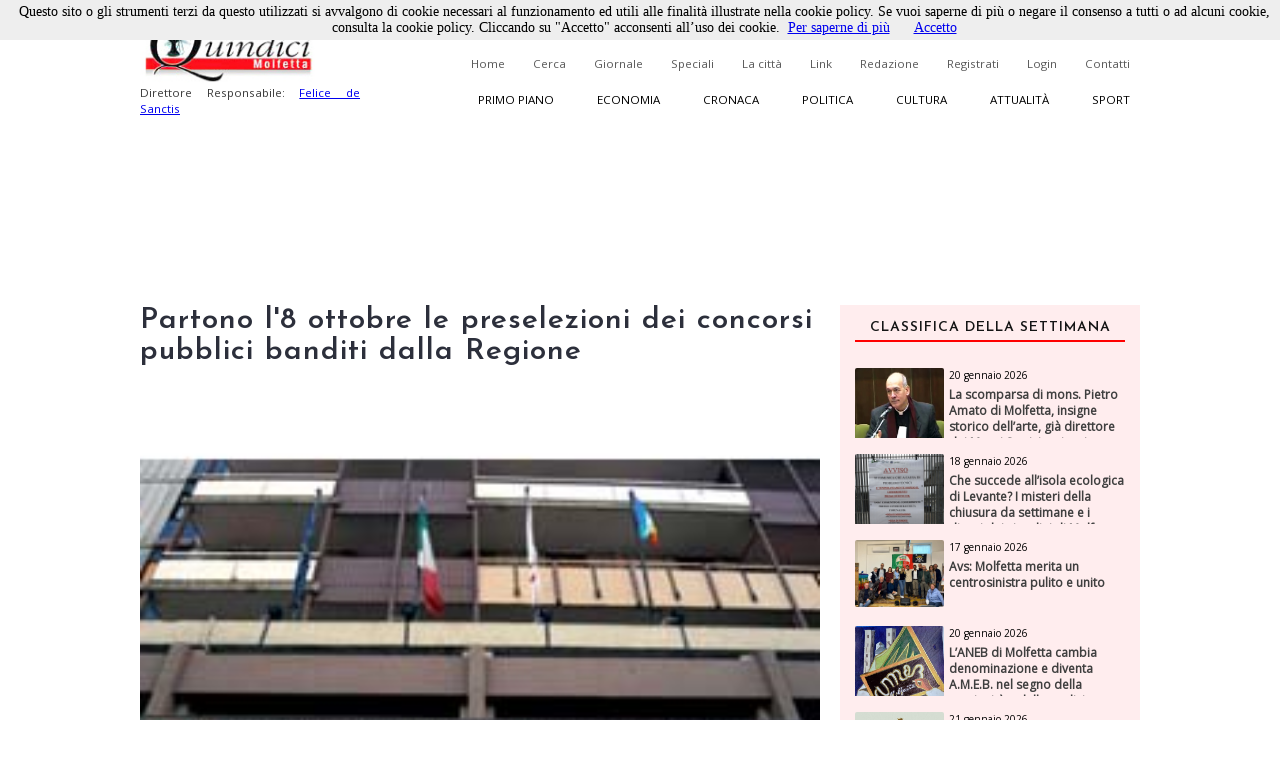

--- FILE ---
content_type: text/html; charset=utf-8
request_url: https://www.quindici-molfetta.it/partono-l-8-ottobre-le-preselezioni-dei-concorsi-pubblici-banditi-dalla-regione_6669.aspx
body_size: 52766
content:


<!DOCTYPE html PUBLIC "-//W3C//DTD XHTML 1.0 Transitional//EN" "https://www.w3.org/TR/xhtml1/DTD/xhtml1-transitional.dtd">

<html xmlns="https://www.w3.org/1999/xhtml">
<head id="Head1"><title>
	Quindici Molfetta - Partono l'8 ottobre le preselezioni dei concorsi pubblici banditi dalla Regione
</title><link title="QuindiciRSS News" href="https://www.quindici-molfetta.it/rss.ashx" rel="alternate" type="application/rss+xml" /><link title="QuindiciRSS News PrimoPiano" href="https://www.quindici-molfetta.it/rss.ashx?Sez=1" rel="alternate" type="application/rss+xml" /><link title="QuindiciRSS News Economia" href="https://www.quindici-molfetta.it/rss.ashx?Sez=2" rel="alternate" type="application/rss+xml" /><link title="QuindiciRSS News Sport" href="https://www.quindici-molfetta.it/rss.ashx?Sez=3" rel="alternate" type="application/rss+xml" /><link title="QuindiciRSS News Cronaca" href="https://www.quindici-molfetta.it/rss.ashx?Sez=4" rel="alternate" type="application/rss+xml" /><link title="QuindiciRSS News Politica" href="https://www.quindici-molfetta.it/rss.ashx?Sez=5" rel="alternate" type="application/rss+xml" /><link title="QuindiciRSS News Cultura" href="https://www.quindici-molfetta.it/rss.ashx?Sez=6" rel="alternate" type="application/rss+xml" /><link title="QuindiciRSS News Attualita" href="https://www.quindici-molfetta.it/rss.ashx?Sez=7" rel="alternate" type="application/rss+xml" /><meta property="og:title" content="Partono l'8 ottobre le preselezioni dei concorsi pubblici banditi dalla Regione"/><meta property="og:image" content="https://www.quindici-molfetta.it/Img/News/regioneesterno.jpg"/><meta property="og:description" content=" "/><meta name="Description" content=" " /><meta name="keywords" content="Partono l&#39;8 ottobre le preselezioni dei concorsi pubblici banditi dalla Regione" /><meta name="viewport" content="width=device-width, user-scalable=yes" /><link rel="stylesheet" type="text/css" href="App_Themes/Strutture.css" /><link rel="stylesheet" type="text/css" href="App_Themes/News.css" /><link rel="stylesheet" type="text/css" href="App_Themes/Stili.css" /><link type="text/css" rel="stylesheet" href="App_Themes/Responsive.css" /><link href="https://fonts.googleapis.com/css?family=Open+Sans" rel="stylesheet" type="text/css" /><link href="https://fonts.googleapis.com/css?family=Josefin+Sans:400,600,400italic" rel="stylesheet" type="text/css" /><link href="https://fonts.googleapis.com/css?family=Merriweather" rel="stylesheet" type="text/css" /><link rel="shortcut icon" type="image/x-icon" href="Img/Logo.ico" />   
    
   
   <script src="Script/smoothscroll.js" type="text/javascript"></script>

   
   <script type="text/javascript" src="https://ajax.googleapis.com/ajax/libs/jquery/1.4.0/jquery.min.js">
   </script>

   
   <script type="text/javascript" src="https://ajax.microsoft.com/ajax/jquery/jquery-1.4.min.js">
   </script>
    
   
   <script type="text/javascript">
      $(document).ready(function () {
         $('a.Top_Menu_Cat_EC').click(function () {
            // $('body').fadeOut('slow');
            $pag = $(this).attr('href');
            $('body').fadeOut(600);
            // $('body').fadeOut('slow');
            setTimeout('goLink("' + $pag + '")', 700);
            return false;
         });
      })
      function goLink($pag) {location.href = $pag;}
   </script>

   
   
      
   
   <script type="text/javascript">
      $(document).ready(function () {
         $(window).scroll(function () {
            if ($(this).scrollTop() > 500) {
               $('.scrollup').fadeIn();
            } else {
               $('.scrollup').fadeOut();
            }
         });

         $('.scrollup').click(function () {
            $("html, body").animate({
               scrollTop: 0
            }, 800);
            return false;
         });
      });
   </script>  

   
   <script type='text/javascript' src='https://ads.pcplanetonline.it/www/delivery/spcjs.php?id=1&amp;block=1'></script>

   
   <script async src="https://www.googletagmanager.com/gtag/js?id=G-SER9P9HGQJ"></script>
   <script>
      window.dataLayer = window.dataLayer || [];
      function gtag() { dataLayer.push(arguments); }
      gtag('js', new Date());

      gtag('config', 'G-SER9P9HGQJ');
   </script>
<meta property="og:title" content="Partono l&#39;8 ottobre le preselezioni dei concorsi pubblici banditi dalla Regione" /><meta property="og:description" content=" " /><meta property="og:type" content="article" /><meta property="og:image" content="https://www.quindici-molfetta.it/Img/News/regioneesterno.jpg" /><meta property="og:url" content="https://www.quindici-molfetta.it/partono-l-8-ottobre-le-preselezioni-dei-concorsi-pubblici-banditi-dalla-regione_6669.aspx" /></head>
<body class="Body">
     
   <script type="text/javascript" src="Cookies/cookiechoices.js"></script>
   <script type="text/javascript">
      document.addEventListener('DOMContentLoaded', function (event) {
      cookieChoices.showCookieConsentBar('Questo sito o gli strumenti terzi da questo utilizzati si avvalgono di cookie necessari al funzionamento ed utili alle finalità illustrate nella cookie policy. Se vuoi saperne di più o negare il consenso a tutti o ad alcuni cookie, consulta la cookie policy. Cliccando su "Accetto" acconsenti all’uso dei cookie.',
      'Accetto', 'Per saperne di più', 'https://www.quindici-molfetta.it/cookies.aspx');
      });
   </script>

   
   <a href="#" class="scrollup">Scroll</a>
    
   <form method="post" action="./News-Dett.aspx?Id_News=6669" onsubmit="javascript:return WebForm_OnSubmit();" id="form">
<div class="aspNetHidden">
<input type="hidden" name="__EVENTTARGET" id="__EVENTTARGET" value="" />
<input type="hidden" name="__EVENTARGUMENT" id="__EVENTARGUMENT" value="" />
<input type="hidden" name="__VIEWSTATE" id="__VIEWSTATE" value="/[base64]/[base64]/[base64]/YXZzLW1vbGZldHRhLW1lcml0YS11bi1jZW50cm9zaW5pc3RyYS1wdWxpdG8tZS11bml0b182MDg0Mi5hc3B4ZGQCBQ8PFgQfAAUIUG9saXRpY2EfBAU/[base64]/[base64]/Mcv2A6LIQpFkDyQjAQ==" />
</div>

<script type="text/javascript">
//<![CDATA[
var theForm = document.forms['form'];
if (!theForm) {
    theForm = document.form;
}
function __doPostBack(eventTarget, eventArgument) {
    if (!theForm.onsubmit || (theForm.onsubmit() != false)) {
        theForm.__EVENTTARGET.value = eventTarget;
        theForm.__EVENTARGUMENT.value = eventArgument;
        theForm.submit();
    }
}
//]]>
</script>


<script src="/WebResource.axd?d=sZH1FNyfpNrSGrrsjC4hxM5nj_n86Lr4HTSfKR7vWKng8SVxIjYnN5qDLNfERj0fqLsu6jF244zukL1t35NQvbj1ks-6x3BGXYBIgbwevyo1&amp;t=638563343773552689" type="text/javascript"></script>


<script src="/ScriptResource.axd?d=iI5gXyA0VWWCcTceEDgFGLbyxxieHhv2SLL4qjzwsq5fk4VsQblMRM4FtjcTs4BstroHQB2-JaOyn01hZD0eTCZ_IX07ENGADuLnYNyz8B1-lcG6d6hbiREIIyLwmpZQtsgz3JKobv4qpFIrZ6yYSPBTUt5e6TM2tSIIYrqNmAs1&amp;t=7266186d" type="text/javascript"></script>
<script src="/ScriptResource.axd?d=CJ6YVsX8qBwGIhevaNicpdkolkHLBQI952-FTGRTQHyDGOfhHe9ylwTkwl6pJ4msoqzfuSwc35FZ941ajauxfOpENusf2w9G4KI1sihIQXGQSrErNvyr5DobV8-aUDptuN3np0IsJA2uITlLlWKblqw5b4m5GliMjDn11zCiomM1&amp;t=ffffffffc820c398" type="text/javascript"></script>
<script src="/ScriptResource.axd?d=dCKHEv-OavK38bE4Gwj7anE230mM_QTt_vmw7_XTtnCKYNyajj17yj-DqGdgZescgDp3DznWNCyrM4YuuXPwI0IN7J72o01fkc7lH8v2qZMs5uDRAdMAddn9EVeLCiduDC_gsrogqkJN91U99EnF3ykhERHyNrnfY34eCRCR5LgHxFT8lFr0yHo4VwPt95Tc0&amp;t=ffffffffc820c398" type="text/javascript"></script>
<script type="text/javascript">
//<![CDATA[
function WebForm_OnSubmit() {
if (typeof(ValidatorOnSubmit) == "function" && ValidatorOnSubmit() == false) return false;
return true;
}
//]]>
</script>

<div class="aspNetHidden">

	<input type="hidden" name="__VIEWSTATEGENERATOR" id="__VIEWSTATEGENERATOR" value="7B460D4C" />
	<input type="hidden" name="__EVENTVALIDATION" id="__EVENTVALIDATION" value="/wEdABIvj9CkGJCcUuPgET/puRnJgz714e1FkzxXfmXqgKqyKRp27H5MnXjaS3EP6vbk6N8vz0gL8cmyBu9Bou5TEqNhPZMeQbe5E9GhDmbRpBZCDCDnWcal/FnBoLdrdiujlVSHwlBhlFYPWMrUdV9BWoqdoJT616rafuOXG/rgNt8614BIBZKnc8/hSOOwXbCyp+jeGxBUdkAiS7XxekHvKRGmL3pz8Q7P+H/[base64]" />
</div>
      <script type="text/javascript">
//<![CDATA[
Sys.WebForms.PageRequestManager._initialize('ctl00$ScriptManager1', 'form', ['tctl00$UPMenuResponsive','UPMenuResponsive','tctl00$CPHCorpo$UPCommenti','CPHCorpo_UPCommenti','tctl00$UPBanner','UPBanner'], [], ['ctl00$Responsive_ImgMenu','Responsive_ImgMenu'], 90, 'ctl00');
//]]>
</script>


      
      <a name="top"></a> 

      
      

      
      <div id="DivLogin" class="Login_Div_Tot">
         <!-- Chiudi -->
         <a id="LBChiudi" class="Login_Chiudi" href="javascript:__doPostBack(&#39;ctl00$LBChiudi&#39;,&#39;&#39;)">X</a>
         <!-- Titolo -->
         <div class="Login_Titolo_Div">
            <span id="lblTitoloLogin" class="Login_Titolo_Font">Effettua il Login</span>
         </div><!-- Fine --> 
         <!-- Email --> 
         <div id="DivEmail" class="Login_Div">
            <input name="ctl00$txtEmail" type="text" value="username" id="txtEmail" class="TextBox" onclick="this.value=&#39;&#39; ;" onfocus="value=&#39;&#39;;" />
         </div><!-- Fine -->
         <!-- Password --> 
         <div id="DivPassword" class="Login_Div">
            <input name="ctl00$txtPassword" type="text" value="password" id="txtPassword" class="TextBox" onfocus="type=&#39;password&#39;; value=&#39;&#39;;" />
         </div><!-- Fine -->
         <!-- Login Cmd --> 
         <div id="DivLoginCmd" class="Login_Div">
            <div class="Login_Div" style="margin:0.2em;">
               
            </div>
            <div class="Div" style="text-align:center; margin-bottom:0;">
               <input type="submit" name="ctl00$cmdLogin" value="Login" id="cmdLogin" class="Button" style="float:none;" />
            </div>
         </div><!-- Fine -->
         <!-- Password Persa -->
         <a id="HLPasswPersa" class="Font" href="Recupero-Password.aspx" style="text-decoration:underline;">Recupero Password</a>
      </div><!-- Fine Login -->
      
      
      

      
      

      
      <div id="DivMain" class="Main"> 
         
         <div id="DivTopTot" class="Top">   
            
            <div id="DivBanner1Full" class="Top_Banner1_Div" style="display:none;">
               
               <div id="DivBannerSX" class="Top_Banner1" style="padding:0px 0px; z-index:100; width:480px; height:120px;">
                  <script type='text/javascript'><!--                     // <![CDATA[
                     OA_show(1);
                  // ]]> --></script><noscript><a target='_blank' href='http://ads.pcplanetonline.it/www/delivery/ck.php?n=0a1c912'><img border='0' alt='' src='http://ads.pcplanetonline.it/www/delivery/avw.php?zoneid=1&amp;n=0a1c912' /></a></noscript>
               </div><!-- Fine -->
                  
               
               <div id="DivBannerDX" class="Top_Banner1_2" style="padding:0px 0px; z-index:100; width:480px; height:120px;">                  
                  
               </div><!-- Fine -->
            </div><!-- Fine Banner 1 FULL (480px * 120px) -->              

            
            <div id="ResponsiveDivBannerSX" class="Responsive_Top_Banner1_Div">
               
               <div id="Responsive_DivBannerSX" class="Div" style="z-index:100;">
                  <!-- Revive Adserver Tag Javascript - Generated with Revive Adserver v5.3.1 -->
                  <script type='text/javascript'><!--         //<![CDATA[
                     var m3_u = (location.protocol == 'https:' ? 'https://ads.pcplanetonline.it/www/delivery/ajs.php' : 'http://ads.pcplanetonline.it/www/delivery/ajs.php');
                     var m3_r = Math.floor(Math.random() * 99999999999);
                     if (!document.MAX_used) document.MAX_used = ',';
                     document.write("<scr" + "ipt type='text/javascript' src='" + m3_u);
                     document.write("?zoneid=3&amp;block=1");
                     document.write('&amp;cb=' + m3_r);
                     if (document.MAX_used != ',') document.write("&amp;exclude=" + document.MAX_used);
                     document.write(document.charset ? '&amp;charset=' + document.charset : (document.characterSet ? '&amp;charset=' + document.characterSet : ''));
                     document.write("&amp;loc=" + escape(window.location));
                     if (document.referrer) document.write("&amp;referer=" + escape(document.referrer));
                     if (document.context) document.write("&context=" + escape(document.context));
                     document.write("'><\/scr" + "ipt>");
                  //]]>--></script>
                  <noscript>
                     <a href='http://ads.pcplanetonline.it/www/delivery/ck.php?n=a992fc2b&amp;cb=INSERT_RANDOM_NUMBER_HERE' target='_blank'>
                        <img src='http://ads.pcplanetonline.it/www/delivery/avw.php?zoneid=3&amp;cb=INSERT_RANDOM_NUMBER_HERE&amp;n=a992fc2b' border='0' alt='' />
                     </a>
                  </noscript>
               </div><!-- Fine -->               
            </div><!-- Fine Banner 1 RESPONSIVE (480px * 120px) -->              
           
            
            <div id="DivTop" class="Top_Div"> 
               <div id="DivLogo" class="Top_Logo_Div">
                  <a href="Default.aspx">
                     <img alt="Logo" src="Img/LogoVentilatore.jpg" style="border:0px; height:71px;"/><br />
                  </a>
                  <span id="lblDirettore" class="Font" style="width:220px; font-size:0.72em; float:left;">Direttore Responsabile: 
                     <a target="_blank" style="" href="http://www.felicedesanctis.it/">Felice de Sanctis</a>
                  </span>
               </div><!-- Fine -->

               
               <!-- Fine -->

               
               <div id="DivMenuStd" class="Top_Menu_HL_Div">
                  
                  <a id="HLHome" class="Top_Menu_HL" href="Default.aspx">Home</a>
                  
                  <a id="HLCerca" class="Top_Menu_HL" href="Cerca.aspx">Cerca</a>
                  
                  <a id="HLGiornale" class="Top_Menu_HL" href="Giornale.aspx?data=122024">Giornale</a>
                  
                  <a id="HLSpeciali" class="Top_Menu_HL" href="Speciali.aspx">Speciali</a>
                  
                  <a id="HLCitta" class="Top_Menu_HL" href="citta.aspx">La città</a>
                  
                  <a id="HLLink" class="Top_Menu_HL" href="Link.aspx">Link</a>
                  
                  <a id="HLRedazione" class="Top_Menu_HL" href="Redazione.aspx">Redazione</a>
                  
                  <a id="LBRegistrati" class="Top_Menu_HL" href="Registrati.aspx">Registrati</a>
                  
                  <a id="LBLogin" class="Top_Menu_HL" href="javascript:__doPostBack(&#39;ctl00$LBLogin&#39;,&#39;&#39;)">Login</a>
                  
                  <a id="HLContatti" class="Top_Menu_HL" href="Contatti.aspx" style="margin-right:0;">Contatti</a>
               </div><!-- Fine Menù Standard -->

                 
               <div id="DivMenuCat" class="Top_Menu_Cat_Div">
                  
                  <a id="HLPP" class="Top_Menu_Cat_PP" href="Default.aspx?Id_Sezione=1">Primo piano</a>
                  
                  <a id="HLEconomia" class="Top_Menu_Cat_EC" href="Default.aspx?Id_Sezione=2">Economia</a>
                  
                  <a id="HLCronaca" class="Top_Menu_Cat_CR" href="Default.aspx?Id_Sezione=4">Cronaca</a>
                  
                  <a id="HLPolitica" class="Top_Menu_Cat_PO" href="Default.aspx?Id_Sezione=5">Politica</a>
                  
                  <a id="HLCultura" class="Top_Menu_Cat_CU" href="Default.aspx?Id_Sezione=6">Cultura</a>
                  
                  <a id="HLAttualità" class="Top_Menu_Cat_AT" href="Default.aspx?Id_Sezione=7">Attualità</a>
                  
                  <a id="HLSport" class="Top_Menu_Cat_SP" href="Default.aspx?Id_Sezione=3" style="margin-right:0px;">Sport</a>
               </div><!-- Fine -->

               <div id="UPMenuResponsive">
	
                     
                     <div id="Div_Responsive_Menu_Totale" class="Responsive_Top_Menu_Div">
                        <!-- Img Menù --> 
                        <input type="image" name="ctl00$Responsive_ImgMenu" id="Responsive_ImgMenu" class="Responsive_Top_Menu_Img" src="Img/Menu_Responsive.png" />
                        <!-- Img Categorie Responsive -->
                        
                        <!-- Logo -->
                        <input type="image" name="ctl00$Responsive_ImgLogo" id="Responsive_ImgLogo" class="Responsive_Logo" src="Img/Logo.png" />
                     </div><!-- Fine Menu -->
                     
                     

                     
                     <!-- Fine Menù Categorie -->

                     
                     <!-- Fine Menù -->
                  
</div>
            </div><!-- Fine (Logo + Menu + Login) -->

            
            <div id="DivBanner2Full" class="Top_Banner2_Div">
               
               <div class="Top_Banner2_1" style="margin-right:40px;">
                  <!-- Banner Google -->
                  

                  <script type='text/javascript'><!--                     // <![CDATA[
                     OA_show(2);
                  // ]]> --></script><noscript><a target='_blank' href='http://ads.pcplanetonline.it/www/delivery/ck.php?n=617b8a7'><img border='0' alt='' src='http://ads.pcplanetonline.it/www/delivery/avw.php?zoneid=2&amp;n=617b8a7' /></a></noscript>
               </div><!-- Fine -->            
            
               
               <div id="DivBanner2_2" class="Top_Banner2_2" style="width:480px; height:120px;">
                  <script type='text/javascript'><!--                     // <![CDATA[
                     OA_show(4);
                  // ]]> --></script><noscript><a target='_blank' href='http://ads.pcplanetonline.it/www/delivery/ck.php?n=ad58fc6'><img border='0' alt='' src='http://ads.pcplanetonline.it/www/delivery/avw.php?zoneid=4&amp;n=ad58fc6' /></a></noscript>
               </div><!-- Fine Secondo Banner -->
            </div><!-- Fine Banner 2 Livello -->
            
            
            <!-- Script -->
            <div class="Div">
               <div id="fb-root"></div>
               <script type="text/javascript">
                  (function (d, s, id) {
                     var js, fjs = d.getElementsByTagName(s)[0];
                     if (d.getElementById(id)) return;
                     js = d.createElement(s); js.id = id;
                     js.src = "//connect.facebook.net/it_IT/sdk.js#xfbml=1&version=v2.9";
                     fjs.parentNode.insertBefore(js, fjs);
                  } (document, 'script', 'facebook-jssdk'));
               </script>
               <!-- "Mi Piace" Facebook --> 
               <div id="fblike" class="Fb-Like" style="width:100%;" data-href="https://www.facebook.com/Quindici.Molfetta/" data-width="1000" data-layout="standard" data-action="like" data-size="small" data-show-faces="true" data-share="true"></div>
            </div><!-- Fine Script -->
         </div><!-- Fine Top -->
            
         
         <div id="DivCorpo" class="Corpo">
            
            <div id="DivContent" class="ContentPlaceHolder">
               
   <script data-ad-client="ca-pub-3060215819482095" async src="http://pagead2.googlesyndication.com/pagead/js/adsbygoogle.js"></script>
   
   <link rel="preload" href="https://cdn.shareaholic.net/assets/pub/shareaholic.js" as="script" />
   <meta name="shareaholic:site_id" content="8b360604a3503807da7c6652bcf91e23" />
   <script data-cfasync="false" async src="https://cdn.shareaholic.net/assets/pub/shareaholic.js"></script>
   <!-- END SHAREAHOLIC CODE -->

      
   <span id="CPHCorpo_lblTitolo" class="Titolo" style="margin-bottom:10px;">Partono l'8 ottobre le preselezioni dei concorsi pubblici banditi dalla Regione</span>

   
   <span id="CPHCorpo_lblOcchiello" class="News_Dett_Occhiello"> </span>
    
   
   <div id="CPHCorpo_DivCondividi" class="Div">
      <!-- Go to www.addthis.com/dashboard to customize your tools --> 
      <script type="text/javascript" src="//s7.addthis.com/js/300/addthis_widget.js#pubid=ra-6179303eddbef8a9"></script>
      <!-- Go to www.addthis.com/dashboard to customize your tools -->
      <div class="addthis_inline_share_toolbox"></div>
   </div>

   
   
   
   
   <div id="CPHCorpo_DivNews" class="News_Dett_Div">
      <!-- Immagine + Didascalia -->
      <div id="CPHCorpo_News_Img_Div" class="News_Dett_Img_Div">
         <img id="CPHCorpo_Immagine" class="News_Dett_Img" src="Img/news/regioneesterno.jpg" style="" />
         <!-- Youtube -->
         
         <!-- Facebook -->
         <!-- Fine Facebook -->
         
      </div><!-- Fine -->
      <!-- Data -->
      <div id="CPHCorpo_DivData" class="Div" style="text-align:right;">
         <span id="CPHCorpo_lblData" class="Font" style="font-size:12px; font-weight:bold;">06 settembre 2007<p></p></span>
      </div>
      <!-- Testo -->
      <div id="CPHCorpo_DivArticolo" class="News_Dett_Testo"> 
         <span id="CPHCorpo_lblTesto" class="Font" style="font-size:15px; float:left; text-align:left; line-height:150%;"><b>BARI - </b>Partono dal prossimo 8 ottobre e si concluderanno il 24 dello stesso mese le prime preselezioni dei concorsi pubblici banditi dalla Regione Puglia. Questa prima fase vedrà alla prova gli oltre 26.000 concorrenti che dovranno misurarsi con i test attitudinali e motivazionali. 
Le prove si svolgeranno presso la Fiera del Levante di Bari e, come noto, gestite dalla Società R.S.O. affidataria del servizio. 
Tutte le indicazioni sono pubblicate nel sito www.concorsiregionepuglia.it  oltre che in quello istituzionale della Regione Puglia.
Questo primo appello riguarda tutti gli esterni che si sono candidati ai concorsi. La prossima fase, invece, vedrà partecipare alla prova preselettiva professionale, informatica e linguistica anche i candidati interni alla Regione Puglia, ai quali è riservato il 50% delle posizioni dirigenziali messe a bando.
 
</span>
      </div>      
      <!-- Autore -->
      <div id="CPHCorpo_DivAutore" class="News_Dett_Autore_Div">
         <div>
            <span id="CPHCorpo_lblAutore" class="Font">Autore: <b> </b></span>
         </div>
         <a id="CPHCorpo_AAutore">   
            
         </a>
      </div><!-- Fine Autore --> 
   </div><!-- Fine News -->
    
   
   
    
   <link href="LightBox/dist/css/lightgallery.css" rel="stylesheet"/>
        
   <script src="https://ajax.googleapis.com/ajax/libs/jquery/1.11.2/jquery.min.js"></script>

   <script src="https://cdn.jsdelivr.net/picturefill/2.3.1/picturefill.min.js"></script>
   <script src="LightBox/demo/js/lightgallery.js"></script>
   <script src="LightBox/demo/js/lg-fullscreen.js"></script>
   <script src="LightBox/demo/js/lg-thumbnail.js"></script>
   <script src="LightBox/demo/js/lg-video.js"></script>
   <script src="LightBox/demo/js/lg-autoplay.js"></script>
   <script src="LightBox/demo/js/lg-zoom.js"></script>
   <script src="LightBox/demo/js/lg-hash.js"></script>
   <script src="LightBox/demo/js/lg-pager.js"></script>
   <script src="LightBox/lib/jquery.mousewheel.min.js"></script>
   
   
   <link rel="stylesheet" href="LightBox/CSS/LightBox.css" type="text/css" media="screen" />
   
   
   <script type="text/javascript">
      $(document).ready(function () {
         $('#lightgallery').lightGallery();
      });
   </script>

   
   <!-- Fine -->
      
   
   
   <script type="text/javascript">
      $('#DivVideoGallery').lightGallery();

      $('#video-player-param').lightGallery({
         youtubePlayerParams: {
            modestbranding: 1,
            showinfo: 0,
            rel: 0,
            controls: 0
         },
         vimeoPlayerParams: {
            byline: 0,
            portrait: 0,
            color: 'A90707'
         }
      }); 

      $('#video-thumbnails').lightGallery({
         loadYoutubeThumbnail: true,
         youtubeThumbSize: 'default',
         loadVimeoThumbnail: true,
         vimeoThumbSize: 'thumbnail_medium',
      }); 
   </script>

          
   <div id="CPHCorpo_DivBanner" class="Div">
      <script data-ad-client="ca-pub-3060215819482095" async src="https://pagead2.googlesyndication.com/pagead/js/adsbygoogle.js"></script>
      <script async src="//pagead2.googlesyndication.com/pagead/js/adsbygoogle.js"></script>
      <ins class="adsbygoogle" style="display:block; text-align:center;" data-ad-format="fluid" data-ad-layout="in-article" data-ad-client="ca-pub-3060215819482095" data-ad-slot="5792659418"></ins>
      <script>
         (adsbygoogle = window.adsbygoogle || []).push({});
      </script> 
   </div><!-- Fine Google Banner --> 
   
   
   <div id="CPHCorpo_UPCommenti">
	          
         
         <div id="CPHCorpo_DivCommenta" class="Commenti_Utente_Div">  
            
                         
            
            <div id="CPHCorpo_DivNominativo" class="Div">
               <span id="CPHCorpo_Label3" class="Font">Nominativo</span>
               <span id="CPHCorpo_RFVNom" class="RFV" style="visibility:hidden;">Obbligatorio</span><br />
               <input name="ctl00$CPHCorpo$txtNominativo" type="text" id="CPHCorpo_txtNominativo" class="TextBox" />
            </div><!-- Fine -->
            
            <div id="CPHCorpo_DivEmail" class="Div" style="margin:10px 0px;">
               <span id="CPHCorpo_lblEmail" class="Font">Email</span>
               <span id="CPHCorpo_RFVEmail" class="RFV" style="visibility:hidden;">Obbligatorio</span><br />
               <input name="ctl00$CPHCorpo$txtEmail" type="text" id="CPHCorpo_txtEmail" class="TextBox" />
            </div><!-- Fine -->
            
            <div id="CPHCorpo_DivCommento" class="Div">
               <span id="CPHCorpo_lblCommento" class="Font">Messaggio</span>
               <span id="CPHCorpo_RFVCommento" class="RFV" style="visibility:hidden;">Obbligatorio</span>
               <textarea name="ctl00$CPHCorpo$txtCommento" rows="2" cols="20" id="CPHCorpo_txtCommento" class="TextBox" style="height:100px; font-size:12px;">
</textarea>
            </div><!-- Fine -->
            
            
            
            
            <div id="CPHCorpo_DivCaptcha" class="Commenti_Invia_C_Div">    
               

               <input type="submit" name="ctl00$CPHCorpo$cmdCommenta" value="Commenta" onclick="javascript:WebForm_DoPostBackWithOptions(new WebForm_PostBackOptions(&quot;ctl00$CPHCorpo$cmdCommenta&quot;, &quot;&quot;, true, &quot;Commento&quot;, &quot;&quot;, false, false))" id="CPHCorpo_cmdCommenta" class="Button" style="float:right;" />
            </div><!-- Fine -->
            
            
            <div id="CPHCorpo_DivPremessa" class="Div">
               <span id="CPHCorpo_lblPremessa" class="Font">Non verranno pubblicati commenti che: </span>
               <span id="CPHCorpo_Label2" class="Font">
                  <ul>
                     <li>Contengono offese di qualunque tipo</li>
                     <li>Sono contrari alle norme imperative dell’ordine pubblico e del buon costume</li>
                     <li>Contengono affermazioni non provate e/o non provabili e pertanto inattendibili</li>
                     <li>Contengono messaggi non pertinenti all’articolo al quale si riferiscono</li>
                     <li>Contengono messaggi pubblicitari</li>
                  </ul>
               </span>
            </div><!-- Fine premessa -->
         </div><!-- Fine Commenta la Notizia -->
         <a name="scrcommento"></a>  
         <a id="CPHCorpo_ScrollUp" href="#scrcommento" style="font-size:0px;">""</a>

         
         <!-- Fine -->
      
</div>

            </div><!-- Fine Content -->  
            
            
            <div id="UPBanner">
	
                  
                  
                  
                  <!-- Fine Banner Pubblicitari -->
               
</div>
            
            
            <div id="DivLateraleDX" class="LateraleDX" style="">
               
               <!-- Fine Num. Precedenti -->
               
               
               <div id="DivNewsMedie" class="Div">   
                  <div id="News_List_Sett_DivNewsLette" class="News_Lette_Div">
      <!-- Titolo -->
      <div class="Div">
         <span id="News_List_Sett_lblTitoloNewsSett" class="News_Lette_Int_Font">Classifica della settimana</span>
      </div>

      
      <div class="Div">
         <span id="News_List_Sett_DTLNews" class="Griglia"><span>
               
               <div class="Div"> 
                  
                  <div class="News_Lette_Img_Div">
                     <input type="image" name="ctl00$News_List_Sett$DTLNews$ctl00$Immagine" id="News_List_Sett_DTLNews_Immagine_0" class="News_Lette_Img" src="Img/News/pietro%20amato5.jpg" />
                  </div><!-- Fine Img -->
                  
                  <div class="News_Lette_Div_DX">
                     <!-- Intestazione + Sezione -->
                     <a id="News_List_Sett_DTLNews_HLIntestazione_0" class="News_Lette_DataCat" href="la-scomparsa-di-mons-pietro-amato-di-molfetta-insigne-storico-dell-arte-gia-direttore-dei-musei-storici_60853.aspx">20 gennaio 2026</a>
                     <a id="News_List_Sett_DTLNews_HLSezione_0" class="News_Lette_Sezione" href="la-scomparsa-di-mons-pietro-amato-di-molfetta-insigne-storico-dell-arte-gia-direttore-dei-musei-storici_60853.aspx" style="background-color:#00baff;">Attualità</a>
                     <!-- Titolo -->
                     <a id="News_List_Sett_DTLNews_HLTitolo_0" class="News_Lette_Titolo" href="la-scomparsa-di-mons-pietro-amato-di-molfetta-insigne-storico-dell-arte-gia-direttore-dei-musei-storici_60853.aspx">La scomparsa di mons. Pietro Amato di Molfetta, insigne storico dell’arte, già direttore dei Musei Storici vaticani</a>
                  </div><!-- Fine Div -->
               </div><!-- Fine News -->         
            </span><br /><span>
               
               <div class="Div"> 
                  
                  <div class="News_Lette_Img_Div">
                     <input type="image" name="ctl00$News_List_Sett$DTLNews$ctl01$Immagine" id="News_List_Sett_DTLNews_Immagine_1" class="News_Lette_Img" src="Img/News/isola%20ecologica%20levante%20%20chiusa%20(2).jpg" />
                  </div><!-- Fine Img -->
                  
                  <div class="News_Lette_Div_DX">
                     <!-- Intestazione + Sezione -->
                     <a id="News_List_Sett_DTLNews_HLIntestazione_1" class="News_Lette_DataCat" href="che-succede-all-isola-ecologica-di-levante-i-misteri-della-chiusura-da-settimane-e-i-disagi-dei-cittadini-di_60846.aspx">18 gennaio 2026</a>
                     <a id="News_List_Sett_DTLNews_HLSezione_1" class="News_Lette_Sezione" href="che-succede-all-isola-ecologica-di-levante-i-misteri-della-chiusura-da-settimane-e-i-disagi-dei-cittadini-di_60846.aspx" style="background-color:#00baff;">Attualità</a>
                     <!-- Titolo -->
                     <a id="News_List_Sett_DTLNews_HLTitolo_1" class="News_Lette_Titolo" href="che-succede-all-isola-ecologica-di-levante-i-misteri-della-chiusura-da-settimane-e-i-disagi-dei-cittadini-di_60846.aspx">Che succede all’isola ecologica di Levante? I misteri della chiusura da settimane e i disagi dei cittadini di Molfetta. Un lettore scrive a “Quindici”. Cosa dicono l’Asm e il commissario Gradone</a>
                  </div><!-- Fine Div -->
               </div><!-- Fine News -->         
            </span><br /><span>
               
               <div class="Div"> 
                  
                  <div class="News_Lette_Img_Div">
                     <input type="image" name="ctl00$News_List_Sett$DTLNews$ctl02$Immagine" id="News_List_Sett_DTLNews_Immagine_2" class="News_Lette_Img" src="Img/News/avs%20molfetta.png" />
                  </div><!-- Fine Img -->
                  
                  <div class="News_Lette_Div_DX">
                     <!-- Intestazione + Sezione -->
                     <a id="News_List_Sett_DTLNews_HLIntestazione_2" class="News_Lette_DataCat" href="avs-molfetta-merita-un-centrosinistra-pulito-e-unito_60842.aspx">17 gennaio 2026</a>
                     <a id="News_List_Sett_DTLNews_HLSezione_2" class="News_Lette_Sezione" href="avs-molfetta-merita-un-centrosinistra-pulito-e-unito_60842.aspx" style="background-color:#ff0000;color:white;">Politica</a>
                     <!-- Titolo -->
                     <a id="News_List_Sett_DTLNews_HLTitolo_2" class="News_Lette_Titolo" href="avs-molfetta-merita-un-centrosinistra-pulito-e-unito_60842.aspx">Avs: Molfetta merita un centrosinistra pulito e unito</a>
                  </div><!-- Fine Div -->
               </div><!-- Fine News -->         
            </span><br /><span>
               
               <div class="Div"> 
                  
                  <div class="News_Lette_Img_Div">
                     <input type="image" name="ctl00$News_List_Sett$DTLNews$ctl03$Immagine" id="News_List_Sett_DTLNews_Immagine_3" class="News_Lette_Img" src="Img/News/AMEB%20nuovo%20gagliardetto.png" />
                  </div><!-- Fine Img -->
                  
                  <div class="News_Lette_Div_DX">
                     <!-- Intestazione + Sezione -->
                     <a id="News_List_Sett_DTLNews_HLIntestazione_3" class="News_Lette_DataCat" href="l-aneb-di-molfetta-cambia-denominazione-e-diventa-ameb-nel-segno-della-continuita-e-della-tradizione_60854.aspx">20 gennaio 2026</a>
                     <a id="News_List_Sett_DTLNews_HLSezione_3" class="News_Lette_Sezione" href="l-aneb-di-molfetta-cambia-denominazione-e-diventa-ameb-nel-segno-della-continuita-e-della-tradizione_60854.aspx" style="background-color:#00baff;">Attualità</a>
                     <!-- Titolo -->
                     <a id="News_List_Sett_DTLNews_HLTitolo_3" class="News_Lette_Titolo" href="l-aneb-di-molfetta-cambia-denominazione-e-diventa-ameb-nel-segno-della-continuita-e-della-tradizione_60854.aspx">L’ANEB di Molfetta cambia denominazione e diventa A.M.E.B. nel segno della continuità e della tradizione</a>
                  </div><!-- Fine Div -->
               </div><!-- Fine News -->         
            </span><br /><span>
               
               <div class="Div"> 
                  
                  <div class="News_Lette_Img_Div">
                     <input type="image" name="ctl00$News_List_Sett$DTLNews$ctl04$Immagine" id="News_List_Sett_DTLNews_Immagine_4" class="News_Lette_Img" src="Img/News/giornata%20memoria%2026.jpg" />
                  </div><!-- Fine Img -->
                  
                  <div class="News_Lette_Div_DX">
                     <!-- Intestazione + Sezione -->
                     <a id="News_List_Sett_DTLNews_HLIntestazione_4" class="News_Lette_DataCat" href="giornata-della-memoria-dall-olocausto-ai-venti-di-guerra-a-molfetta-una-proposta-artistica-per-riflettere-sul_60861.aspx">21 gennaio 2026</a>
                     <a id="News_List_Sett_DTLNews_HLSezione_4" class="News_Lette_Sezione" href="giornata-della-memoria-dall-olocausto-ai-venti-di-guerra-a-molfetta-una-proposta-artistica-per-riflettere-sul_60861.aspx" style="background-color:#00baff;">Attualità</a>
                     <!-- Titolo -->
                     <a id="News_List_Sett_DTLNews_HLTitolo_4" class="News_Lette_Titolo" href="giornata-della-memoria-dall-olocausto-ai-venti-di-guerra-a-molfetta-una-proposta-artistica-per-riflettere-sul_60861.aspx">Giornata della Memoria. Dall’Olocausto ai venti di guerra: a Molfetta una proposta artistica per riflettere sul presente</a>
                  </div><!-- Fine Div -->
               </div><!-- Fine News -->         
            </span><br /><span>
               
               <div class="Div"> 
                  
                  <div class="News_Lette_Img_Div">
                     <input type="image" name="ctl00$News_List_Sett$DTLNews$ctl05$Immagine" id="News_List_Sett_DTLNews_Immagine_5" class="News_Lette_Img" src="Img/News/transumanza-archeoclub.jpg" />
                  </div><!-- Fine Img -->
                  
                  <div class="News_Lette_Div_DX">
                     <!-- Intestazione + Sezione -->
                     <a id="News_List_Sett_DTLNews_HLIntestazione_5" class="News_Lette_DataCat" href="archeoclub-molfetta-incontro-pubblico-sulla-transumanza-in-puglia_60843.aspx">18 gennaio 2026</a>
                     <a id="News_List_Sett_DTLNews_HLSezione_5" class="News_Lette_Sezione" href="archeoclub-molfetta-incontro-pubblico-sulla-transumanza-in-puglia_60843.aspx" style="background-color:#784100;color:white;">Cultura</a>
                     <!-- Titolo -->
                     <a id="News_List_Sett_DTLNews_HLTitolo_5" class="News_Lette_Titolo" href="archeoclub-molfetta-incontro-pubblico-sulla-transumanza-in-puglia_60843.aspx">Archeoclub Molfetta: incontro pubblico sulla transumanza in Puglia</a>
                  </div><!-- Fine Div -->
               </div><!-- Fine News -->         
            </span></span>
      </div><!-- Fine Div DataList -->
   </div><!-- Fine News + Lette -->
                  
    
               </div>

               
               <div id="DivBannerLaterali" class="Banner300X300_Div">
                  <!-- Revive Adserver Tag Javascript - Generated with Revive Adserver v5.3.1 -->
                  <script type='text/javascript'><!--   //<![CDATA[
                     var m3_u = (location.protocol == 'https:' ? 'https://ads.pcplanetonline.it/www/delivery/ajs.php' : 'http://ads.pcplanetonline.it/www/delivery/ajs.php');
                     var m3_r = Math.floor(Math.random() * 99999999999);
                     if (!document.MAX_used) document.MAX_used = ',';
                     document.write("<scr" + "ipt type='text/javascript' src='" + m3_u);
                     document.write("?zoneid=5");
                     document.write('&amp;cb=' + m3_r);
                     if (document.MAX_used != ',') document.write("&amp;exclude=" + document.MAX_used);
                     document.write(document.charset ? '&amp;charset=' + document.charset : (document.characterSet ? '&amp;charset=' + document.characterSet : ''));
                     document.write("&amp;loc=" + escape(window.location));
                     if (document.referrer) document.write("&amp;referer=" + escape(document.referrer));
                     if (document.context) document.write("&context=" + escape(document.context));
                     document.write("'><\/scr" + "ipt>");
                  //]]>--></script>
                  <noscript>
                     <a href='http://ads.pcplanetonline.it/www/delivery/ck.php?n=a5468714&amp;cb=INSERT_RANDOM_NUMBER_HERE' target='_blank'>
                        <img src='http://ads.pcplanetonline.it/www/delivery/avw.php?zoneid=5&amp;cb=INSERT_RANDOM_NUMBER_HERE&amp;n=a5468714' border='0' alt=''/>
                     </a>
                  </noscript>                  
               </div><!-- Fine Banner Laterali -->

               
               <div id="DivBanner2" class="Div">     
                  <script async src="//pagead2.googlesyndication.com/pagead/js/adsbygoogle.js"></script>
                  <ins class="adsbygoogle" style="display:block" data-ad-client="ca-pub-3060215819482095" data-ad-slot="4079957224" data-ad-format="auto"></ins>
                  <script>
                     (adsbygoogle = window.adsbygoogle || []).push({});
                  </script> 
               </div><!-- Fine Banner 2 -->
            </div><!-- Fine Laterale -->
         </div><!-- Fine Corpo -->
        
         
         <div id="DivBottom" class="Bottom_Div">
            <!-- Torna su -->
            <div id="DivTornaSu" class="Bottom_Top">
               
            </div>
            <!-- Info -->
            <span id="lblBottom" class="Bottom_Testo">Quindici OnLine - Tutti i diritti riservati. Copyright © 1997 - 2026 <br />Editore Associazione Culturale "Via Piazza" - Viale Pio XI, 11/A5 - 70056 Molfetta (BA) - P.IVA 04710470727 - ISSN 2612-758X</span> 
         </div><!-- Fine Bottom -->
      </div><!-- Fine Main -->        

      
      <div id="DivPowered" class="Powered">
         <span style="color:#000099; font-size:12px;">powered by<a style="color:#000099; border:0;" href="http://www.pcplanetonline.it" target="_blank">
            <span style="color:#0033ff;">PC</span> 
            <span style="color:#006600;">Planet</span></a>
         </span>
      </div><!-- Fine -->
   
<script type="text/javascript">
//<![CDATA[
var Page_Validators =  new Array(document.getElementById("CPHCorpo_RFVNom"), document.getElementById("CPHCorpo_RFVEmail"), document.getElementById("CPHCorpo_RFVCommento"));
//]]>
</script>

<script type="text/javascript">
//<![CDATA[
var CPHCorpo_RFVNom = document.all ? document.all["CPHCorpo_RFVNom"] : document.getElementById("CPHCorpo_RFVNom");
CPHCorpo_RFVNom.controltovalidate = "CPHCorpo_txtNominativo";
CPHCorpo_RFVNom.errormessage = "Obbligatorio";
CPHCorpo_RFVNom.validationGroup = "Commento";
CPHCorpo_RFVNom.evaluationfunction = "RequiredFieldValidatorEvaluateIsValid";
CPHCorpo_RFVNom.initialvalue = "";
var CPHCorpo_RFVEmail = document.all ? document.all["CPHCorpo_RFVEmail"] : document.getElementById("CPHCorpo_RFVEmail");
CPHCorpo_RFVEmail.controltovalidate = "CPHCorpo_txtEmail";
CPHCorpo_RFVEmail.errormessage = "Obbligatorio";
CPHCorpo_RFVEmail.validationGroup = "Commento";
CPHCorpo_RFVEmail.evaluationfunction = "RequiredFieldValidatorEvaluateIsValid";
CPHCorpo_RFVEmail.initialvalue = "";
var CPHCorpo_RFVCommento = document.all ? document.all["CPHCorpo_RFVCommento"] : document.getElementById("CPHCorpo_RFVCommento");
CPHCorpo_RFVCommento.controltovalidate = "CPHCorpo_txtCommento";
CPHCorpo_RFVCommento.errormessage = "Obbligatorio";
CPHCorpo_RFVCommento.validationGroup = "Commento";
CPHCorpo_RFVCommento.evaluationfunction = "RequiredFieldValidatorEvaluateIsValid";
CPHCorpo_RFVCommento.initialvalue = "";
//]]>
</script>


<script type="text/javascript">
//<![CDATA[

var Page_ValidationActive = false;
if (typeof(ValidatorOnLoad) == "function") {
    ValidatorOnLoad();
}

function ValidatorOnSubmit() {
    if (Page_ValidationActive) {
        return ValidatorCommonOnSubmit();
    }
    else {
        return true;
    }
}
        
document.getElementById('CPHCorpo_RFVNom').dispose = function() {
    Array.remove(Page_Validators, document.getElementById('CPHCorpo_RFVNom'));
}

document.getElementById('CPHCorpo_RFVEmail').dispose = function() {
    Array.remove(Page_Validators, document.getElementById('CPHCorpo_RFVEmail'));
}

document.getElementById('CPHCorpo_RFVCommento').dispose = function() {
    Array.remove(Page_Validators, document.getElementById('CPHCorpo_RFVCommento'));
}
//]]>
</script>
</form>
</body>
</html>


--- FILE ---
content_type: text/html; charset=utf-8
request_url: https://www.google.com/recaptcha/api2/aframe
body_size: 267
content:
<!DOCTYPE HTML><html><head><meta http-equiv="content-type" content="text/html; charset=UTF-8"></head><body><script nonce="YYQxOc7PgZrSMcyaLwI_yw">/** Anti-fraud and anti-abuse applications only. See google.com/recaptcha */ try{var clients={'sodar':'https://pagead2.googlesyndication.com/pagead/sodar?'};window.addEventListener("message",function(a){try{if(a.source===window.parent){var b=JSON.parse(a.data);var c=clients[b['id']];if(c){var d=document.createElement('img');d.src=c+b['params']+'&rc='+(localStorage.getItem("rc::a")?sessionStorage.getItem("rc::b"):"");window.document.body.appendChild(d);sessionStorage.setItem("rc::e",parseInt(sessionStorage.getItem("rc::e")||0)+1);localStorage.setItem("rc::h",'1769267409573');}}}catch(b){}});window.parent.postMessage("_grecaptcha_ready", "*");}catch(b){}</script></body></html>